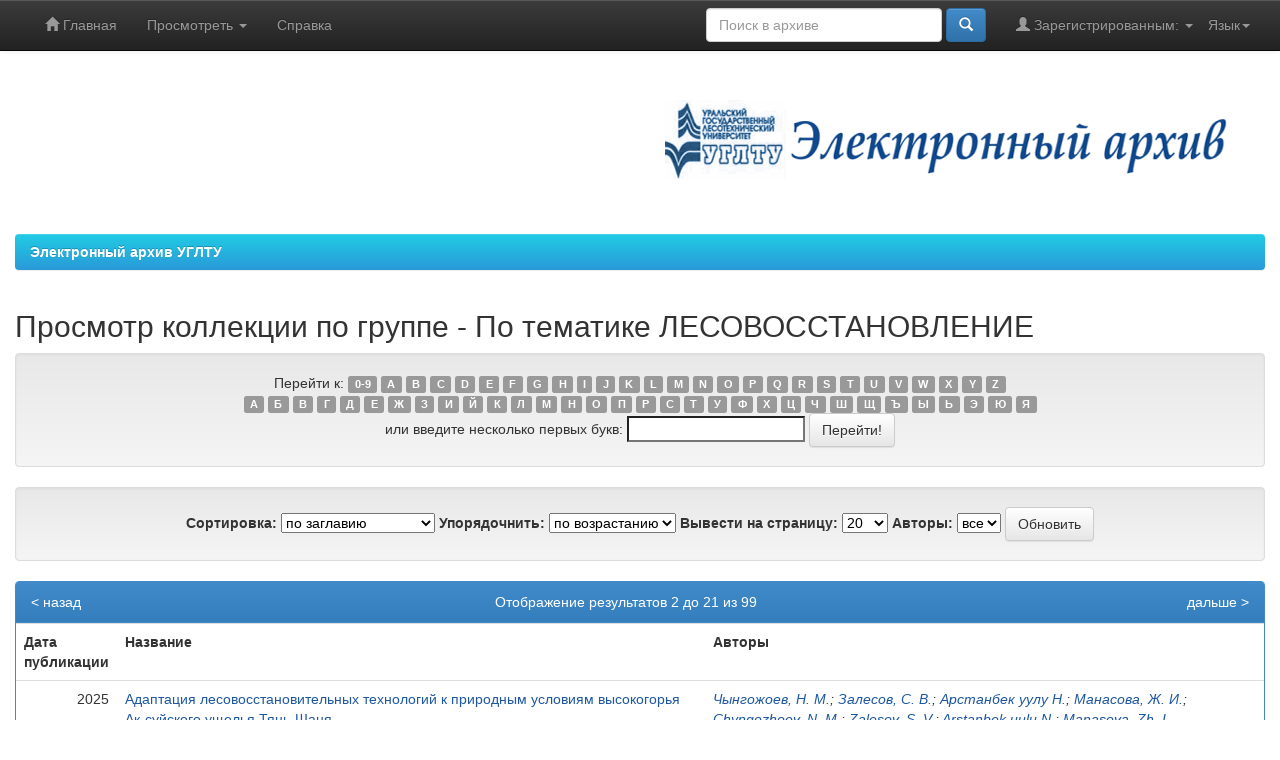

--- FILE ---
content_type: text/html;charset=UTF-8
request_url: https://elar.usfeu.ru/browse?type=subject&sort_by=1&order=ASC&rpp=20&etal=-1&value=%D0%9B%D0%95%D0%A1%D0%9E%D0%92%D0%9E%D0%A1%D0%A1%D0%A2%D0%90%D0%9D%D0%9E%D0%92%D0%9B%D0%95%D0%9D%D0%98%D0%95&starts_with=O
body_size: 47928
content:


















<!DOCTYPE html>
<html>
    <head>
        <title>Электронный архив УГЛТУ: Просмотр архива электронных ресурсов</title>
        <meta http-equiv="Content-Type" content="text/html; charset=UTF-8" />
        <meta name="Generator" content="DSpace 5.10" />
        <meta name="viewport" content="width=device-width, initial-scale=1.0">
        <link rel="shortcut icon" href="/favicon.ico" type="image/x-icon"/>
	    <link rel="stylesheet" href="/static/css/jquery-ui-1.10.3.custom/redmond/jquery-ui-1.10.3.custom.css" type="text/css" />
	    <link rel="stylesheet" href="/static/css/bootstrap/bootstrap.min.css" type="text/css" />
	    <link rel="stylesheet" href="/static/css/bootstrap/bootstrap-theme.min.css" type="text/css" />
	    <link rel="stylesheet" href="/static/css/bootstrap/dspace-theme.css" type="text/css" />

        <link rel="search" type="application/opensearchdescription+xml" href="/open-search/description.xml" title="ELAR USFEU"/>

        
	<script type='text/javascript' src="/static/js/jquery/jquery-1.10.2.min.js"></script>
	<script type='text/javascript' src='/static/js/jquery/jquery-ui-1.10.3.custom.min.js'></script>
	<script type='text/javascript' src='/static/js/bootstrap/bootstrap.min.js'></script>
	<script type='text/javascript' src='/static/js/holder.js'></script>
	<script type="text/javascript" src="/utils.js"></script>
	<script type="text/javascript" src="/static/js/choice-support.js"> </script>
	<script type='text/javascript' async src='https://discovery.core.ac.uk/plugin.js?id=d57016e842'></script>

    
    
    

<!-- HTML5 shim and Respond.js IE8 support of HTML5 elements and media queries -->
<!--[if lt IE 9]>
  <script src="/static/js/html5shiv.js"></script>
  <script src="/static/js/respond.min.js"></script>
<![endif]-->
    </head>

    
    
    <body class="undernavigation">
<!--LiveInternet counter--><script type="text/javascript">new Image().src = "//counter.yadro.ru/hit?r" + escape(document.referrer) + ((typeof(screen)=="undefined")?"" : ";s"+screen.width+"*"+screen.height+"*" + (screen.colorDepth?screen.colorDepth:screen.pixelDepth)) + ";u"+escape(document.URL) +  ";" +Math.random();</script><!--/LiveInternet-->
<!-- Yandex.Metrika counter --> <script type="text/javascript" > (function(m,e,t,r,i,k,a){m[i]=m[i]||function(){(m[i].a=m[i].a||[]).push(arguments)}; m[i].l=1*new Date(); for (var j = 0; j < document.scripts.length; j++) {if (document.scripts[j].src === r) { return; }} k=e.createElement(t),a=e.getElementsByTagName(t)[0],k.async=1,k.src=r,a.parentNode.insertBefore(k,a)}) (window, document, "script", "https://mc.yandex.ru/metrika/tag.js", "ym"); ym(22180319, "init", { clickmap:true, trackLinks:true, accurateTrackBounce:true, webvisor:true }); </script> <noscript><div><img src="https://mc.yandex.ru/watch/22180319" style="position:absolute; left:-9999px;" alt="" /></div></noscript> <!-- /Yandex.Metrika counter -->
<!-- Google tag (gtag.js) -->
<script async src="https://www.googletagmanager.com/gtag/js?id=G-S999VXJ3GQ"></script>
<script>
  window.dataLayer = window.dataLayer || [];
  function gtag(){dataLayer.push(arguments);}
  gtag('js', new Date());

  gtag('config', 'G-S999VXJ3GQ');
</script>
<!-- Google tag (gtag.js) -->
<!-- Rating@Mail.ru counter -->
<script type="text/javascript">
var _tmr = _tmr || [];
_tmr.push({id: "2469148", type: "pageView", start: (new Date()).getTime()});
(function (d, w) {
   var ts = d.createElement("script"); ts.type = "text/javascript"; ts.async = true;
   ts.src = (d.location.protocol == "https:" ? "https:" : "http:") + "//top-fwz1.mail.ru/js/code.js";
   var f = function () {var s = d.getElementsByTagName("script")[0]; s.parentNode.insertBefore(ts, s);};
   if (w.opera == "[object Opera]") { d.addEventListener("DOMContentLoaded", f, false); } else { f(); }
})(document, window);
</script><noscript><div style="position:absolute;left:-10000px;">
<img src="//top-fwz1.mail.ru/counter?id=2469148;js=na" style="border:0;" height="1" width="1" alt="�������@Mail.ru" />
</div></noscript>
<!-- //Rating@Mail.ru counter -->
<a class="sr-only" href="#content">Skip navigation</a>
<header class="navbar navbar-inverse navbar-fixed-top">    
    
            <div class="container">
                

























       <div class="navbar-header">
         <button type="button" class="navbar-toggle" data-toggle="collapse" data-target=".navbar-collapse">
           <span class="icon-bar"></span>
           <span class="icon-bar"></span>
           <span class="icon-bar"></span>
         </button>
<!--
         <a class="navbar-brand" href="/"><img height="25" src="/image/dspace-logo-only.png" alt="DSpace logo" /></a>
-->
       </div>
       <nav class="collapse navbar-collapse bs-navbar-collapse" role="navigation">
         <ul class="nav navbar-nav">
           <li class=""><a href="/"><span class="glyphicon glyphicon-home"></span> Главная</a></li>
                
           <li class="dropdown">
             <a href="#" class="dropdown-toggle" data-toggle="dropdown">Просмотреть <b class="caret"></b></a>
             <ul class="dropdown-menu">
               <li><a href="/community-list">Разделы<br />и&nbsp;коллекции</a></li>
				<li class="divider"></li>
        <li class="dropdown-header">Посмотреть:</li>
				
				
				
				      			<li><a href="/browse?type=dateissued">По дате</a></li>
					
				      			<li><a href="/browse?type=author">По автору</a></li>
					
				      			<li><a href="/browse?type=title">По заглавию</a></li>
					
				      			<li><a href="/browse?type=subject">По тематике</a></li>
					
				      			<li><a href="/browse?type=relation">Источники</a></li>
					
				    
				

            </ul>
          </li>
          <li class=""><script type="text/javascript">
<!-- Javascript starts here
document.write('<a href="#" onClick="var popupwin = window.open(\'/help/index_ru.html\',\'dspacepopup\',\'height=600,width=550,resizable,scrollbars\');popupwin.focus();return false;">Справка<\/a>');
// -->
</script><noscript><a href="/help/index_ru.html" target="dspacepopup">Справка</a></noscript></li>
       </ul>

 
    <div class="nav navbar-nav navbar-right">
	 <ul class="nav navbar-nav navbar-right">
      <li class="dropdown">
       <a href="#" class="dropdown-toggle" data-toggle="dropdown">Язык<b class="caret"></b></a>
        <ul class="dropdown-menu">
 
      <li>
        <a onclick="javascript:document.repost.locale.value='ru';
                  document.repost.submit();" href="?locale=ru">
         русский
       </a>
      </li>
 
      <li>
        <a onclick="javascript:document.repost.locale.value='en';
                  document.repost.submit();" href="?locale=en">
         English
       </a>
      </li>
 
     </ul>
    </li>
    </ul>
  </div>
 
 
       <div class="nav navbar-nav navbar-right">
		<ul class="nav navbar-nav navbar-right">
         <li class="dropdown">
         
             <a href="#" class="dropdown-toggle" data-toggle="dropdown"><span class="glyphicon glyphicon-user"></span> Зарегистрированным: <b class="caret"></b></a>
	             
             <ul class="dropdown-menu">
               <li><a href="/mydspace">Авторизация</a></li>
               <li><a href="/subscribe">Обновления на e-mail</a></li>
               <li><a href="/profile">Редактировать профиль</a></li>
               <li>&nbsp;</li>
               <li><a href="/authors.jsp">Авторам</a></li>

		
             </ul>
           </li>
          </ul>
          
	
	<form method="get" action="/simple-search" class="navbar-form navbar-right">
	    <div class="form-group">
          <input type="text" class="form-control" placeholder="Поиск&nbsp;в&nbsp;архиве" name="query" id="tequery" size="25"/>
        </div>
        <button type="submit" class="btn btn-primary"><span class="glyphicon glyphicon-search"></span></button>

	</form></div>
    </nav>

            </div>

</header>

<main id="content" role="main">
<div class="container banner">
	<div class="row">
		<div class="col-md-9 brand">
		<h1></h1>
         
        </div>
        <div class="col-md-3"><img class="pull-right" src="/image/LOGO.png" alt="DSpace logo" />
        </div>
	</div>
</div>	
<br/>
                

<div class="container">
                



  

<ol class="breadcrumb btn-success">

  <li><a href="/">Электронный архив УГЛТУ</a></li>

</ol>

</div>                



        
<div class="container">
		


























	
	<h2>
		Просмотр коллекции  по группе - По тематике ЛЕСОВОССТАНОВЛЕНИЕ
	</h2>

	
	
	<div id="browse_navigation" class="well text-center">
	<form method="get" action="/browse">
			<input type="hidden" name="type" value="subject"/>
			<input type="hidden" name="sort_by" value="1"/>
			<input type="hidden" name="order" value="ASC"/>
			<input type="hidden" name="rpp" value="20"/>
			<input type="hidden" name="etal" value="-1" />
<input type="hidden" name="value" value="ЛЕСОВОССТАНОВЛЕНИЕ"/>
	
	
	
		<span>Перейти к:</span>
	                        <a class="label label-default" href="/browse?type=subject&amp;sort_by=1&amp;order=ASC&amp;rpp=20&amp;etal=-1&amp;value=%D0%9B%D0%95%D0%A1%D0%9E%D0%92%D0%9E%D0%A1%D0%A1%D0%A2%D0%90%D0%9D%D0%9E%D0%92%D0%9B%D0%95%D0%9D%D0%98%D0%95&amp;starts_with=0">0-9</a>

	                        <a class="label label-default" href="/browse?type=subject&amp;sort_by=1&amp;order=ASC&amp;rpp=20&amp;etal=-1&amp;value=%D0%9B%D0%95%D0%A1%D0%9E%D0%92%D0%9E%D0%A1%D0%A1%D0%A2%D0%90%D0%9D%D0%9E%D0%92%D0%9B%D0%95%D0%9D%D0%98%D0%95&amp;starts_with=A">A</a>

	                        <a class="label label-default" href="/browse?type=subject&amp;sort_by=1&amp;order=ASC&amp;rpp=20&amp;etal=-1&amp;value=%D0%9B%D0%95%D0%A1%D0%9E%D0%92%D0%9E%D0%A1%D0%A1%D0%A2%D0%90%D0%9D%D0%9E%D0%92%D0%9B%D0%95%D0%9D%D0%98%D0%95&amp;starts_with=B">B</a>

	                        <a class="label label-default" href="/browse?type=subject&amp;sort_by=1&amp;order=ASC&amp;rpp=20&amp;etal=-1&amp;value=%D0%9B%D0%95%D0%A1%D0%9E%D0%92%D0%9E%D0%A1%D0%A1%D0%A2%D0%90%D0%9D%D0%9E%D0%92%D0%9B%D0%95%D0%9D%D0%98%D0%95&amp;starts_with=C">C</a>

	                        <a class="label label-default" href="/browse?type=subject&amp;sort_by=1&amp;order=ASC&amp;rpp=20&amp;etal=-1&amp;value=%D0%9B%D0%95%D0%A1%D0%9E%D0%92%D0%9E%D0%A1%D0%A1%D0%A2%D0%90%D0%9D%D0%9E%D0%92%D0%9B%D0%95%D0%9D%D0%98%D0%95&amp;starts_with=D">D</a>

	                        <a class="label label-default" href="/browse?type=subject&amp;sort_by=1&amp;order=ASC&amp;rpp=20&amp;etal=-1&amp;value=%D0%9B%D0%95%D0%A1%D0%9E%D0%92%D0%9E%D0%A1%D0%A1%D0%A2%D0%90%D0%9D%D0%9E%D0%92%D0%9B%D0%95%D0%9D%D0%98%D0%95&amp;starts_with=E">E</a>

	                        <a class="label label-default" href="/browse?type=subject&amp;sort_by=1&amp;order=ASC&amp;rpp=20&amp;etal=-1&amp;value=%D0%9B%D0%95%D0%A1%D0%9E%D0%92%D0%9E%D0%A1%D0%A1%D0%A2%D0%90%D0%9D%D0%9E%D0%92%D0%9B%D0%95%D0%9D%D0%98%D0%95&amp;starts_with=F">F</a>

	                        <a class="label label-default" href="/browse?type=subject&amp;sort_by=1&amp;order=ASC&amp;rpp=20&amp;etal=-1&amp;value=%D0%9B%D0%95%D0%A1%D0%9E%D0%92%D0%9E%D0%A1%D0%A1%D0%A2%D0%90%D0%9D%D0%9E%D0%92%D0%9B%D0%95%D0%9D%D0%98%D0%95&amp;starts_with=G">G</a>

	                        <a class="label label-default" href="/browse?type=subject&amp;sort_by=1&amp;order=ASC&amp;rpp=20&amp;etal=-1&amp;value=%D0%9B%D0%95%D0%A1%D0%9E%D0%92%D0%9E%D0%A1%D0%A1%D0%A2%D0%90%D0%9D%D0%9E%D0%92%D0%9B%D0%95%D0%9D%D0%98%D0%95&amp;starts_with=H">H</a>

	                        <a class="label label-default" href="/browse?type=subject&amp;sort_by=1&amp;order=ASC&amp;rpp=20&amp;etal=-1&amp;value=%D0%9B%D0%95%D0%A1%D0%9E%D0%92%D0%9E%D0%A1%D0%A1%D0%A2%D0%90%D0%9D%D0%9E%D0%92%D0%9B%D0%95%D0%9D%D0%98%D0%95&amp;starts_with=I">I</a>

	                        <a class="label label-default" href="/browse?type=subject&amp;sort_by=1&amp;order=ASC&amp;rpp=20&amp;etal=-1&amp;value=%D0%9B%D0%95%D0%A1%D0%9E%D0%92%D0%9E%D0%A1%D0%A1%D0%A2%D0%90%D0%9D%D0%9E%D0%92%D0%9B%D0%95%D0%9D%D0%98%D0%95&amp;starts_with=J">J</a>

	                        <a class="label label-default" href="/browse?type=subject&amp;sort_by=1&amp;order=ASC&amp;rpp=20&amp;etal=-1&amp;value=%D0%9B%D0%95%D0%A1%D0%9E%D0%92%D0%9E%D0%A1%D0%A1%D0%A2%D0%90%D0%9D%D0%9E%D0%92%D0%9B%D0%95%D0%9D%D0%98%D0%95&amp;starts_with=K">K</a>

	                        <a class="label label-default" href="/browse?type=subject&amp;sort_by=1&amp;order=ASC&amp;rpp=20&amp;etal=-1&amp;value=%D0%9B%D0%95%D0%A1%D0%9E%D0%92%D0%9E%D0%A1%D0%A1%D0%A2%D0%90%D0%9D%D0%9E%D0%92%D0%9B%D0%95%D0%9D%D0%98%D0%95&amp;starts_with=L">L</a>

	                        <a class="label label-default" href="/browse?type=subject&amp;sort_by=1&amp;order=ASC&amp;rpp=20&amp;etal=-1&amp;value=%D0%9B%D0%95%D0%A1%D0%9E%D0%92%D0%9E%D0%A1%D0%A1%D0%A2%D0%90%D0%9D%D0%9E%D0%92%D0%9B%D0%95%D0%9D%D0%98%D0%95&amp;starts_with=M">M</a>

	                        <a class="label label-default" href="/browse?type=subject&amp;sort_by=1&amp;order=ASC&amp;rpp=20&amp;etal=-1&amp;value=%D0%9B%D0%95%D0%A1%D0%9E%D0%92%D0%9E%D0%A1%D0%A1%D0%A2%D0%90%D0%9D%D0%9E%D0%92%D0%9B%D0%95%D0%9D%D0%98%D0%95&amp;starts_with=N">N</a>

	                        <a class="label label-default" href="/browse?type=subject&amp;sort_by=1&amp;order=ASC&amp;rpp=20&amp;etal=-1&amp;value=%D0%9B%D0%95%D0%A1%D0%9E%D0%92%D0%9E%D0%A1%D0%A1%D0%A2%D0%90%D0%9D%D0%9E%D0%92%D0%9B%D0%95%D0%9D%D0%98%D0%95&amp;starts_with=O">O</a>

	                        <a class="label label-default" href="/browse?type=subject&amp;sort_by=1&amp;order=ASC&amp;rpp=20&amp;etal=-1&amp;value=%D0%9B%D0%95%D0%A1%D0%9E%D0%92%D0%9E%D0%A1%D0%A1%D0%A2%D0%90%D0%9D%D0%9E%D0%92%D0%9B%D0%95%D0%9D%D0%98%D0%95&amp;starts_with=P">P</a>

	                        <a class="label label-default" href="/browse?type=subject&amp;sort_by=1&amp;order=ASC&amp;rpp=20&amp;etal=-1&amp;value=%D0%9B%D0%95%D0%A1%D0%9E%D0%92%D0%9E%D0%A1%D0%A1%D0%A2%D0%90%D0%9D%D0%9E%D0%92%D0%9B%D0%95%D0%9D%D0%98%D0%95&amp;starts_with=Q">Q</a>

	                        <a class="label label-default" href="/browse?type=subject&amp;sort_by=1&amp;order=ASC&amp;rpp=20&amp;etal=-1&amp;value=%D0%9B%D0%95%D0%A1%D0%9E%D0%92%D0%9E%D0%A1%D0%A1%D0%A2%D0%90%D0%9D%D0%9E%D0%92%D0%9B%D0%95%D0%9D%D0%98%D0%95&amp;starts_with=R">R</a>

	                        <a class="label label-default" href="/browse?type=subject&amp;sort_by=1&amp;order=ASC&amp;rpp=20&amp;etal=-1&amp;value=%D0%9B%D0%95%D0%A1%D0%9E%D0%92%D0%9E%D0%A1%D0%A1%D0%A2%D0%90%D0%9D%D0%9E%D0%92%D0%9B%D0%95%D0%9D%D0%98%D0%95&amp;starts_with=S">S</a>

	                        <a class="label label-default" href="/browse?type=subject&amp;sort_by=1&amp;order=ASC&amp;rpp=20&amp;etal=-1&amp;value=%D0%9B%D0%95%D0%A1%D0%9E%D0%92%D0%9E%D0%A1%D0%A1%D0%A2%D0%90%D0%9D%D0%9E%D0%92%D0%9B%D0%95%D0%9D%D0%98%D0%95&amp;starts_with=T">T</a>

	                        <a class="label label-default" href="/browse?type=subject&amp;sort_by=1&amp;order=ASC&amp;rpp=20&amp;etal=-1&amp;value=%D0%9B%D0%95%D0%A1%D0%9E%D0%92%D0%9E%D0%A1%D0%A1%D0%A2%D0%90%D0%9D%D0%9E%D0%92%D0%9B%D0%95%D0%9D%D0%98%D0%95&amp;starts_with=U">U</a>

	                        <a class="label label-default" href="/browse?type=subject&amp;sort_by=1&amp;order=ASC&amp;rpp=20&amp;etal=-1&amp;value=%D0%9B%D0%95%D0%A1%D0%9E%D0%92%D0%9E%D0%A1%D0%A1%D0%A2%D0%90%D0%9D%D0%9E%D0%92%D0%9B%D0%95%D0%9D%D0%98%D0%95&amp;starts_with=V">V</a>

	                        <a class="label label-default" href="/browse?type=subject&amp;sort_by=1&amp;order=ASC&amp;rpp=20&amp;etal=-1&amp;value=%D0%9B%D0%95%D0%A1%D0%9E%D0%92%D0%9E%D0%A1%D0%A1%D0%A2%D0%90%D0%9D%D0%9E%D0%92%D0%9B%D0%95%D0%9D%D0%98%D0%95&amp;starts_with=W">W</a>

	                        <a class="label label-default" href="/browse?type=subject&amp;sort_by=1&amp;order=ASC&amp;rpp=20&amp;etal=-1&amp;value=%D0%9B%D0%95%D0%A1%D0%9E%D0%92%D0%9E%D0%A1%D0%A1%D0%A2%D0%90%D0%9D%D0%9E%D0%92%D0%9B%D0%95%D0%9D%D0%98%D0%95&amp;starts_with=X">X</a>

	                        <a class="label label-default" href="/browse?type=subject&amp;sort_by=1&amp;order=ASC&amp;rpp=20&amp;etal=-1&amp;value=%D0%9B%D0%95%D0%A1%D0%9E%D0%92%D0%9E%D0%A1%D0%A1%D0%A2%D0%90%D0%9D%D0%9E%D0%92%D0%9B%D0%95%D0%9D%D0%98%D0%95&amp;starts_with=Y">Y</a>

	                        <a class="label label-default" href="/browse?type=subject&amp;sort_by=1&amp;order=ASC&amp;rpp=20&amp;etal=-1&amp;value=%D0%9B%D0%95%D0%A1%D0%9E%D0%92%D0%9E%D0%A1%D0%A1%D0%A2%D0%90%D0%9D%D0%9E%D0%92%D0%9B%D0%95%D0%9D%D0%98%D0%95&amp;starts_with=Z">Z</a>
<br />

                            <a  class="label label-default" href="/browse?type=subject&amp;sort_by=1&amp;order=ASC&amp;rpp=20&amp;etal=-1&amp;value=%D0%9B%D0%95%D0%A1%D0%9E%D0%92%D0%9E%D0%A1%D0%A1%D0%A2%D0%90%D0%9D%D0%9E%D0%92%D0%9B%D0%95%D0%9D%D0%98%D0%95&amp;starts_with=А">А</a>

                            <a  class="label label-default" href="/browse?type=subject&amp;sort_by=1&amp;order=ASC&amp;rpp=20&amp;etal=-1&amp;value=%D0%9B%D0%95%D0%A1%D0%9E%D0%92%D0%9E%D0%A1%D0%A1%D0%A2%D0%90%D0%9D%D0%9E%D0%92%D0%9B%D0%95%D0%9D%D0%98%D0%95&amp;starts_with=Б">Б</a>

                            <a  class="label label-default" href="/browse?type=subject&amp;sort_by=1&amp;order=ASC&amp;rpp=20&amp;etal=-1&amp;value=%D0%9B%D0%95%D0%A1%D0%9E%D0%92%D0%9E%D0%A1%D0%A1%D0%A2%D0%90%D0%9D%D0%9E%D0%92%D0%9B%D0%95%D0%9D%D0%98%D0%95&amp;starts_with=В">В</a>

                            <a  class="label label-default" href="/browse?type=subject&amp;sort_by=1&amp;order=ASC&amp;rpp=20&amp;etal=-1&amp;value=%D0%9B%D0%95%D0%A1%D0%9E%D0%92%D0%9E%D0%A1%D0%A1%D0%A2%D0%90%D0%9D%D0%9E%D0%92%D0%9B%D0%95%D0%9D%D0%98%D0%95&amp;starts_with=Г">Г</a>

                            <a  class="label label-default" href="/browse?type=subject&amp;sort_by=1&amp;order=ASC&amp;rpp=20&amp;etal=-1&amp;value=%D0%9B%D0%95%D0%A1%D0%9E%D0%92%D0%9E%D0%A1%D0%A1%D0%A2%D0%90%D0%9D%D0%9E%D0%92%D0%9B%D0%95%D0%9D%D0%98%D0%95&amp;starts_with=Д">Д</a>

                            <a  class="label label-default" href="/browse?type=subject&amp;sort_by=1&amp;order=ASC&amp;rpp=20&amp;etal=-1&amp;value=%D0%9B%D0%95%D0%A1%D0%9E%D0%92%D0%9E%D0%A1%D0%A1%D0%A2%D0%90%D0%9D%D0%9E%D0%92%D0%9B%D0%95%D0%9D%D0%98%D0%95&amp;starts_with=Е">Е</a>

                            <a  class="label label-default" href="/browse?type=subject&amp;sort_by=1&amp;order=ASC&amp;rpp=20&amp;etal=-1&amp;value=%D0%9B%D0%95%D0%A1%D0%9E%D0%92%D0%9E%D0%A1%D0%A1%D0%A2%D0%90%D0%9D%D0%9E%D0%92%D0%9B%D0%95%D0%9D%D0%98%D0%95&amp;starts_with=Ж">Ж</a>

                            <a  class="label label-default" href="/browse?type=subject&amp;sort_by=1&amp;order=ASC&amp;rpp=20&amp;etal=-1&amp;value=%D0%9B%D0%95%D0%A1%D0%9E%D0%92%D0%9E%D0%A1%D0%A1%D0%A2%D0%90%D0%9D%D0%9E%D0%92%D0%9B%D0%95%D0%9D%D0%98%D0%95&amp;starts_with=З">З</a>

                            <a  class="label label-default" href="/browse?type=subject&amp;sort_by=1&amp;order=ASC&amp;rpp=20&amp;etal=-1&amp;value=%D0%9B%D0%95%D0%A1%D0%9E%D0%92%D0%9E%D0%A1%D0%A1%D0%A2%D0%90%D0%9D%D0%9E%D0%92%D0%9B%D0%95%D0%9D%D0%98%D0%95&amp;starts_with=И">И</a>

                            <a  class="label label-default" href="/browse?type=subject&amp;sort_by=1&amp;order=ASC&amp;rpp=20&amp;etal=-1&amp;value=%D0%9B%D0%95%D0%A1%D0%9E%D0%92%D0%9E%D0%A1%D0%A1%D0%A2%D0%90%D0%9D%D0%9E%D0%92%D0%9B%D0%95%D0%9D%D0%98%D0%95&amp;starts_with=Й">Й</a>

                            <a  class="label label-default" href="/browse?type=subject&amp;sort_by=1&amp;order=ASC&amp;rpp=20&amp;etal=-1&amp;value=%D0%9B%D0%95%D0%A1%D0%9E%D0%92%D0%9E%D0%A1%D0%A1%D0%A2%D0%90%D0%9D%D0%9E%D0%92%D0%9B%D0%95%D0%9D%D0%98%D0%95&amp;starts_with=К">К</a>

                            <a  class="label label-default" href="/browse?type=subject&amp;sort_by=1&amp;order=ASC&amp;rpp=20&amp;etal=-1&amp;value=%D0%9B%D0%95%D0%A1%D0%9E%D0%92%D0%9E%D0%A1%D0%A1%D0%A2%D0%90%D0%9D%D0%9E%D0%92%D0%9B%D0%95%D0%9D%D0%98%D0%95&amp;starts_with=Л">Л</a>

                            <a  class="label label-default" href="/browse?type=subject&amp;sort_by=1&amp;order=ASC&amp;rpp=20&amp;etal=-1&amp;value=%D0%9B%D0%95%D0%A1%D0%9E%D0%92%D0%9E%D0%A1%D0%A1%D0%A2%D0%90%D0%9D%D0%9E%D0%92%D0%9B%D0%95%D0%9D%D0%98%D0%95&amp;starts_with=М">М</a>

                            <a  class="label label-default" href="/browse?type=subject&amp;sort_by=1&amp;order=ASC&amp;rpp=20&amp;etal=-1&amp;value=%D0%9B%D0%95%D0%A1%D0%9E%D0%92%D0%9E%D0%A1%D0%A1%D0%A2%D0%90%D0%9D%D0%9E%D0%92%D0%9B%D0%95%D0%9D%D0%98%D0%95&amp;starts_with=Н">Н</a>

                            <a  class="label label-default" href="/browse?type=subject&amp;sort_by=1&amp;order=ASC&amp;rpp=20&amp;etal=-1&amp;value=%D0%9B%D0%95%D0%A1%D0%9E%D0%92%D0%9E%D0%A1%D0%A1%D0%A2%D0%90%D0%9D%D0%9E%D0%92%D0%9B%D0%95%D0%9D%D0%98%D0%95&amp;starts_with=О">О</a>

                            <a  class="label label-default" href="/browse?type=subject&amp;sort_by=1&amp;order=ASC&amp;rpp=20&amp;etal=-1&amp;value=%D0%9B%D0%95%D0%A1%D0%9E%D0%92%D0%9E%D0%A1%D0%A1%D0%A2%D0%90%D0%9D%D0%9E%D0%92%D0%9B%D0%95%D0%9D%D0%98%D0%95&amp;starts_with=П">П</a>

                            <a  class="label label-default" href="/browse?type=subject&amp;sort_by=1&amp;order=ASC&amp;rpp=20&amp;etal=-1&amp;value=%D0%9B%D0%95%D0%A1%D0%9E%D0%92%D0%9E%D0%A1%D0%A1%D0%A2%D0%90%D0%9D%D0%9E%D0%92%D0%9B%D0%95%D0%9D%D0%98%D0%95&amp;starts_with=Р">Р</a>

                            <a  class="label label-default" href="/browse?type=subject&amp;sort_by=1&amp;order=ASC&amp;rpp=20&amp;etal=-1&amp;value=%D0%9B%D0%95%D0%A1%D0%9E%D0%92%D0%9E%D0%A1%D0%A1%D0%A2%D0%90%D0%9D%D0%9E%D0%92%D0%9B%D0%95%D0%9D%D0%98%D0%95&amp;starts_with=С">С</a>

                            <a  class="label label-default" href="/browse?type=subject&amp;sort_by=1&amp;order=ASC&amp;rpp=20&amp;etal=-1&amp;value=%D0%9B%D0%95%D0%A1%D0%9E%D0%92%D0%9E%D0%A1%D0%A1%D0%A2%D0%90%D0%9D%D0%9E%D0%92%D0%9B%D0%95%D0%9D%D0%98%D0%95&amp;starts_with=Т">Т</a>

                            <a  class="label label-default" href="/browse?type=subject&amp;sort_by=1&amp;order=ASC&amp;rpp=20&amp;etal=-1&amp;value=%D0%9B%D0%95%D0%A1%D0%9E%D0%92%D0%9E%D0%A1%D0%A1%D0%A2%D0%90%D0%9D%D0%9E%D0%92%D0%9B%D0%95%D0%9D%D0%98%D0%95&amp;starts_with=У">У</a>

                            <a  class="label label-default" href="/browse?type=subject&amp;sort_by=1&amp;order=ASC&amp;rpp=20&amp;etal=-1&amp;value=%D0%9B%D0%95%D0%A1%D0%9E%D0%92%D0%9E%D0%A1%D0%A1%D0%A2%D0%90%D0%9D%D0%9E%D0%92%D0%9B%D0%95%D0%9D%D0%98%D0%95&amp;starts_with=Ф">Ф</a>

                            <a  class="label label-default" href="/browse?type=subject&amp;sort_by=1&amp;order=ASC&amp;rpp=20&amp;etal=-1&amp;value=%D0%9B%D0%95%D0%A1%D0%9E%D0%92%D0%9E%D0%A1%D0%A1%D0%A2%D0%90%D0%9D%D0%9E%D0%92%D0%9B%D0%95%D0%9D%D0%98%D0%95&amp;starts_with=Х">Х</a>

                            <a  class="label label-default" href="/browse?type=subject&amp;sort_by=1&amp;order=ASC&amp;rpp=20&amp;etal=-1&amp;value=%D0%9B%D0%95%D0%A1%D0%9E%D0%92%D0%9E%D0%A1%D0%A1%D0%A2%D0%90%D0%9D%D0%9E%D0%92%D0%9B%D0%95%D0%9D%D0%98%D0%95&amp;starts_with=Ц">Ц</a>

                            <a  class="label label-default" href="/browse?type=subject&amp;sort_by=1&amp;order=ASC&amp;rpp=20&amp;etal=-1&amp;value=%D0%9B%D0%95%D0%A1%D0%9E%D0%92%D0%9E%D0%A1%D0%A1%D0%A2%D0%90%D0%9D%D0%9E%D0%92%D0%9B%D0%95%D0%9D%D0%98%D0%95&amp;starts_with=Ч">Ч</a>

                            <a  class="label label-default" href="/browse?type=subject&amp;sort_by=1&amp;order=ASC&amp;rpp=20&amp;etal=-1&amp;value=%D0%9B%D0%95%D0%A1%D0%9E%D0%92%D0%9E%D0%A1%D0%A1%D0%A2%D0%90%D0%9D%D0%9E%D0%92%D0%9B%D0%95%D0%9D%D0%98%D0%95&amp;starts_with=Ш">Ш</a>

                            <a  class="label label-default" href="/browse?type=subject&amp;sort_by=1&amp;order=ASC&amp;rpp=20&amp;etal=-1&amp;value=%D0%9B%D0%95%D0%A1%D0%9E%D0%92%D0%9E%D0%A1%D0%A1%D0%A2%D0%90%D0%9D%D0%9E%D0%92%D0%9B%D0%95%D0%9D%D0%98%D0%95&amp;starts_with=Щ">Щ</a>

                            <a  class="label label-default" href="/browse?type=subject&amp;sort_by=1&amp;order=ASC&amp;rpp=20&amp;etal=-1&amp;value=%D0%9B%D0%95%D0%A1%D0%9E%D0%92%D0%9E%D0%A1%D0%A1%D0%A2%D0%90%D0%9D%D0%9E%D0%92%D0%9B%D0%95%D0%9D%D0%98%D0%95&amp;starts_with=Ъ">Ъ</a>

                            <a  class="label label-default" href="/browse?type=subject&amp;sort_by=1&amp;order=ASC&amp;rpp=20&amp;etal=-1&amp;value=%D0%9B%D0%95%D0%A1%D0%9E%D0%92%D0%9E%D0%A1%D0%A1%D0%A2%D0%90%D0%9D%D0%9E%D0%92%D0%9B%D0%95%D0%9D%D0%98%D0%95&amp;starts_with=Ы">Ы</a>

                            <a  class="label label-default" href="/browse?type=subject&amp;sort_by=1&amp;order=ASC&amp;rpp=20&amp;etal=-1&amp;value=%D0%9B%D0%95%D0%A1%D0%9E%D0%92%D0%9E%D0%A1%D0%A1%D0%A2%D0%90%D0%9D%D0%9E%D0%92%D0%9B%D0%95%D0%9D%D0%98%D0%95&amp;starts_with=Ь">Ь</a>

                            <a  class="label label-default" href="/browse?type=subject&amp;sort_by=1&amp;order=ASC&amp;rpp=20&amp;etal=-1&amp;value=%D0%9B%D0%95%D0%A1%D0%9E%D0%92%D0%9E%D0%A1%D0%A1%D0%A2%D0%90%D0%9D%D0%9E%D0%92%D0%9B%D0%95%D0%9D%D0%98%D0%95&amp;starts_with=Э">Э</a>

                            <a  class="label label-default" href="/browse?type=subject&amp;sort_by=1&amp;order=ASC&amp;rpp=20&amp;etal=-1&amp;value=%D0%9B%D0%95%D0%A1%D0%9E%D0%92%D0%9E%D0%A1%D0%A1%D0%A2%D0%90%D0%9D%D0%9E%D0%92%D0%9B%D0%95%D0%9D%D0%98%D0%95&amp;starts_with=Ю">Ю</a>

                            <a  class="label label-default" href="/browse?type=subject&amp;sort_by=1&amp;order=ASC&amp;rpp=20&amp;etal=-1&amp;value=%D0%9B%D0%95%D0%A1%D0%9E%D0%92%D0%9E%D0%A1%D0%A1%D0%A2%D0%90%D0%9D%D0%9E%D0%92%D0%9B%D0%95%D0%9D%D0%98%D0%95&amp;starts_with=Я">Я</a>

<br/>
	    					<span>или введите несколько первых букв:</span>
	    					<input type="text" name="starts_with"/>&nbsp;<input type="submit" class="btn btn-default" value="Перейти!" />

	</form>
	</div>
	

	
	<div id="browse_controls" class="well text-center">
	<form method="get" action="/browse">
		<input type="hidden" name="type" value="subject"/>
<input type="hidden" name="value" value="ЛЕСОВОССТАНОВЛЕНИЕ"/>





		<label for="sort_by">Сортировка:</label>
		<select name="sort_by">
 <option value="1" selected="selected">по заглавию</option> <option value="2" >по дате публикации</option> <option value="3" >по дате сохранения</option>
		</select>

		<label for="order">Упорядочнить:</label>
		<select name="order">
			<option value="ASC" selected="selected">по возрастанию</option>
			<option value="DESC" >по убыванию</option>
		</select>

		<label for="rpp">Вывести на страницу:</label>
		<select name="rpp">
	
			<option value="5" >5</option>
	
			<option value="10" >10</option>
	
			<option value="15" >15</option>
	
			<option value="20" selected="selected">20</option>
	
			<option value="25" >25</option>
	
			<option value="30" >30</option>
	
			<option value="35" >35</option>
	
			<option value="40" >40</option>
	
			<option value="45" >45</option>
	
			<option value="50" >50</option>
	
			<option value="55" >55</option>
	
			<option value="60" >60</option>
	
			<option value="65" >65</option>
	
			<option value="70" >70</option>
	
			<option value="75" >75</option>
	
			<option value="80" >80</option>
	
			<option value="85" >85</option>
	
			<option value="90" >90</option>
	
			<option value="95" >95</option>
	
			<option value="100" >100</option>

		</select>

		<label for="etal">Авторы:</label>
		<select name="etal">

			<option value="0" selected="selected">все</option>
<option value="1" >1</option>	
			<option value="5" >5</option>
	
			<option value="10" >10</option>
	
			<option value="15" >15</option>
	
			<option value="20" >20</option>
	
			<option value="25" >25</option>
	
			<option value="30" >30</option>
	
			<option value="35" >35</option>
	
			<option value="40" >40</option>
	
			<option value="45" >45</option>
	
			<option value="50" >50</option>

		</select>

		<input type="submit" class="btn btn-default" name="submit_browse" value="Обновить"/>



	</form>
	</div>
<div class="panel panel-primary">
	
	<div class="panel-heading text-center">
		Отображение результатов 2 до 21 из 99

	

	<a class="pull-left" href="/browse?type=subject&amp;sort_by=1&amp;order=ASC&amp;rpp=20&amp;etal=-1&amp;value=%D0%9B%D0%95%D0%A1%D0%9E%D0%92%D0%9E%D0%A1%D0%A1%D0%A2%D0%90%D0%9D%D0%9E%D0%92%D0%9B%D0%95%D0%9D%D0%98%D0%95&amp;offset=0">&lt;&nbsp;назад</a>&nbsp;



	&nbsp;<a class="pull-right" href="/browse?type=subject&amp;sort_by=1&amp;order=ASC&amp;rpp=20&amp;etal=-1&amp;value=%D0%9B%D0%95%D0%A1%D0%9E%D0%92%D0%9E%D0%A1%D0%A1%D0%A2%D0%90%D0%9D%D0%9E%D0%92%D0%9B%D0%95%D0%9D%D0%98%D0%95&amp;offset=21">дальше&nbsp;&gt;</a>

	</div>
	
    
    
	<table align="center" class="table" summary="This table browses all dspace content">
<tr>
<th id="t1" class="oddRowEvenCol">Дата публикации</th><th id="t2" class="oddRowOddCol">Название</th><th id="t3" class="oddRowEvenCol">Авторы</th></tr><tr><td headers="t1" class="evenRowEvenCol" nowrap="nowrap" align="right">2025</td><td headers="t2" class="evenRowOddCol" ><a href="/handle/123456789/14401">Адаптация&#x20;лесовосстановительных&#x20;технологий&#x20;к&#x20;природным&#x20;условиям&#x20;высокогорья&#x20;Ак-суйского&#x20;ущелья&#x20;Тянь-Шаня</a></td><td headers="t3" class="evenRowEvenCol" ><em><a href="/browse?type=author&amp;value=%D0%A7%D1%8B%D0%BD%D0%B3%D0%BE%D0%B6%D0%BE%D0%B5%D0%B2%2C+%D0%9D.+%D0%9C.&amp;value_lang=ru">Чынгожоев,&#x20;Н.&#x20;М.</a>; <a href="/browse?type=author&amp;value=%D0%97%D0%B0%D0%BB%D0%B5%D1%81%D0%BE%D0%B2%2C+%D0%A1.+%D0%92.&amp;value_lang=ru">Залесов,&#x20;С.&#x20;В.</a>; <a href="/browse?type=author&amp;value=%D0%90%D1%80%D1%81%D1%82%D0%B0%D0%BD%D0%B1%D0%B5%D0%BA+%D1%83%D1%83%D0%BB%D1%83+%D0%9D.&amp;value_lang=ru">Арстанбек&#x20;уулу&#x20;Н.</a>; <a href="/browse?type=author&amp;value=%D0%9C%D0%B0%D0%BD%D0%B0%D1%81%D0%BE%D0%B2%D0%B0%2C+%D0%96.+%D0%98.&amp;value_lang=ru">Манасова,&#x20;Ж.&#x20;И.</a>; <a href="/browse?type=author&amp;value=Chyngozhoev%2C+N.+M.&amp;value_lang=en">Chyngozhoev,&#x20;N.&#x20;M.</a>; <a href="/browse?type=author&amp;value=Zalesov%2C+S.+V.&amp;value_lang=en">Zalesov,&#x20;S.&#x20;V.</a>; <a href="/browse?type=author&amp;value=Arstanbek+uulu+N.&amp;value_lang=en">Arstanbek&#x20;uulu&#x20;N.</a>; <a href="/browse?type=author&amp;value=Manasova%2C+Zh.+I.&amp;value_lang=en">Manasova,&#x20;Zh.&#x20;I.</a></em></td></tr>
<tr><td headers="t1" class="oddRowEvenCol" nowrap="nowrap" align="right">2016</td><td headers="t2" class="oddRowOddCol" ><a href="/handle/123456789/5679">Актуальные&#x20;проблемы&#x20;экологии,&#x20;экономики&#x20;и&#x20;организации&#x20;производства&#x20;в&#x20;лесном&#x20;хозяйстве&#x20;Республики&#x20;Беларусь</a></td><td headers="t3" class="oddRowEvenCol" ><em><a href="/browse?type=author&amp;value=%D0%91%D0%B0%D0%B3%D0%B8%D0%BD%D1%81%D0%BA%D0%B8%D0%B9%2C+%D0%92.+%D0%A4.&amp;value_lang=ru">Багинский,&#x20;В.&#x20;Ф.</a>; <a href="/browse?type=author&amp;value=%D0%9B%D0%B0%D0%BF%D0%B8%D1%86%D0%BA%D0%B0%D1%8F%2C+%D0%9E.+%D0%92.&amp;value_lang=ru">Лапицкая,&#x20;О.&#x20;В.</a></em></td></tr>
<tr><td headers="t1" class="evenRowEvenCol" nowrap="nowrap" align="right">2019</td><td headers="t2" class="evenRowOddCol" ><a href="/handle/123456789/8363">Анализ&#x20;естественного&#x20;возобновления&#x20;на&#x20;заброшенных&#x20;сельскохозяйственных&#x20;угодьях&#x20;Егоршинского&#x20;лесничества&#x20;Свердловской&#x20;области</a></td><td headers="t3" class="evenRowEvenCol" ><em><a href="/browse?type=author&amp;value=%D0%9D%D0%B8%D0%B6%D0%B5%D0%B3%D0%BE%D1%80%D0%BE%D0%B4%D0%BE%D0%B2%D0%B0%2C+%D0%94.+%D0%94.&amp;value_lang=ru">Нижегородова,&#x20;Д.&#x20;Д.</a>; <a href="/browse?type=author&amp;value=%D0%9F%D0%BE%D0%B3%D0%BE%D1%80%D0%B5%D0%BB%D0%BE%D0%B2%D0%B0%2C+%D0%95.+%D0%90.&amp;value_lang=ru">Погорелова,&#x20;Е.&#x20;А.</a>; <a href="/browse?type=author&amp;value=%D0%90%D0%B1%D1%80%D0%B0%D0%BC%D0%BE%D0%B2%D0%B0%2C+%D0%9B.+%D0%9F.&amp;value_lang=ru">Абрамова,&#x20;Л.&#x20;П.</a></em></td></tr>
<tr><td headers="t1" class="oddRowEvenCol" nowrap="nowrap" align="right">2022</td><td headers="t2" class="oddRowOddCol" ><a href="/handle/123456789/11847">Анализ&#x20;использования&#x20;лесов&#x20;на&#x20;арендуемом&#x20;лесном&#x20;участкена&#x20;территории&#x20;Сухоложского&#x20;лесничества</a></td><td headers="t3" class="oddRowEvenCol" ><em><a href="/browse?type=author&amp;value=%D0%A1%D1%83%D1%81%D0%BB%D0%BE%D0%B2%2C+%D0%90.+%D0%92.&amp;value_lang=ru">Суслов,&#x20;А.&#x20;В.</a>; <a href="/browse?type=author&amp;value=%D0%A8%D0%B5%D1%81%D1%82%D0%B0%D0%BA%D0%BE%D0%B2%2C+%D0%90.+%D0%92.&amp;value_lang=ru">Шестаков,&#x20;А.&#x20;В.</a>; <a href="/browse?type=author&amp;value=%D0%91%D0%B0%D1%80%D1%82%D1%8B%D1%88%2C+%D0%90.+%D0%90.&amp;value_lang=ru">Бартыш,&#x20;А.&#x20;А.</a>; <a href="/browse?type=author&amp;value=%D0%96%D0%BC%D0%B0%D0%BA%D0%B8%D0%BD%2C+%D0%98.+%D0%A1.&amp;value_lang=ru">Жмакин,&#x20;И.&#x20;С.</a></em></td></tr>
<tr><td headers="t1" class="evenRowEvenCol" nowrap="nowrap" align="right">2018</td><td headers="t2" class="evenRowOddCol" ><a href="/handle/123456789/7612">Анализ&#x20;проблемы&#x20;лесовосстановления&#x20;в&#x20;Свердловской&#x20;области</a></td><td headers="t3" class="evenRowEvenCol" ><em><a href="/browse?type=author&amp;value=%D0%A2%D1%83%D0%BB%D0%B5%D0%BD%D0%BA%D0%BE%D0%B2%D0%B0%2C+%D0%90.+%D0%92.&amp;value_lang=ru">Туленкова,&#x20;А.&#x20;В.</a></em></td></tr>
<tr><td headers="t1" class="oddRowEvenCol" nowrap="nowrap" align="right">2025</td><td headers="t2" class="oddRowOddCol" ><a href="/handle/123456789/13917">Биоразнообразие&#x20;лесных&#x20;экосистем:&#x20;охрана&#x20;и&#x20;восстановление</a></td><td headers="t3" class="oddRowEvenCol" ><em><a href="/browse?type=author&amp;value=%D0%90%D1%80%D1%82%D0%B5%D0%BC%D0%BE%D0%B2%D0%B0%2C+%D0%90.+%D0%90.&amp;value_lang=ru">Артемова,&#x20;А.&#x20;А.</a>; <a href="/browse?type=author&amp;value=%D0%9B%D0%B5%D0%B1%D0%B5%D0%B4%D0%B5%D0%B2%2C+%D0%90.+%D0%92.&amp;value_lang=ru">Лебедев,&#x20;А.&#x20;В.</a></em></td></tr>
<tr><td headers="t1" class="evenRowEvenCol" nowrap="nowrap" align="right">2023</td><td headers="t2" class="evenRowOddCol" ><a href="/handle/123456789/12623">Ведение&#x20;лесного&#x20;хозяйства&#x20;в&#x20;Республике&#x20;Башкортостан</a></td><td headers="t3" class="evenRowEvenCol" ><em><a href="/browse?type=author&amp;value=%D0%91%D0%B0%D0%B9%D1%82%D1%83%D1%80%D0%B8%D0%BD%D0%B0%2C+%D0%A0.+%D0%A0.&amp;value_lang=ru">Байтурина,&#x20;Р.&#x20;Р.</a>; <a href="/browse?type=author&amp;value=%D0%93%D0%B0%D0%B1%D0%B8%D1%82%D0%BE%D0%B2%D0%B0%2C+%D0%90.+%D0%90.&amp;value_lang=ru">Габитова,&#x20;А.&#x20;А.</a>; <a href="/browse?type=author&amp;value=%D0%A2%D0%B0%D0%BB%D0%B8%D0%BF%D0%BE%D0%B2%2C+%D0%AD.+%D0%9D.&amp;value_lang=ru">Талипов,&#x20;Э.&#x20;Н.</a></em></td></tr>
<tr><td headers="t1" class="oddRowEvenCol" nowrap="nowrap" align="right">2019</td><td headers="t2" class="oddRowOddCol" ><a href="/handle/123456789/9801">Влияние&#x20;диких&#x20;копытных&#x20;животных&#x20;на&#x20;лесовозобновление&#x20;в&#x20;условиях&#x20;Приобского&#x20;водоохранного&#x20;сосново-березового&#x20;лесохозяйственного&#x20;района</a></td><td headers="t3" class="oddRowEvenCol" ><em><a href="/browse?type=author&amp;value=%D0%A1%D0%B0%D0%B2%D0%B8%D0%BD%2C+%D0%92.+%D0%92.&amp;value_lang=ru">Савин,&#x20;В.&#x20;В.</a></em></td></tr>
<tr><td headers="t1" class="evenRowEvenCol" nowrap="nowrap" align="right">2009</td><td headers="t2" class="evenRowOddCol" ><a href="/handle/123456789/6989">Влияние&#x20;диких&#x20;копытных&#x20;животных&#x20;на&#x20;подрост&#x20;лесообразующих&#x20;пород&#x20;в&#x20;условиях&#x20;горно-таежной&#x20;зоны&#x20;Челябинской&#x20;области</a></td><td headers="t3" class="evenRowEvenCol" ><em><a href="/browse?type=author&amp;value=%D0%A1%D0%BC%D0%B8%D1%80%D0%BD%D0%BE%D0%B2%2C+%D0%9A.+%D0%92.&amp;value_lang=ru">Смирнов,&#x20;К.&#x20;В.</a></em></td></tr>
<tr><td headers="t1" class="oddRowEvenCol" nowrap="nowrap" align="right">2018</td><td headers="t2" class="oddRowOddCol" ><a href="/handle/123456789/7998">Влияние&#x20;копытных&#x20;на&#x20;устойчивость&#x20;ели&#x20;в&#x20;Западной&#x20;Чехии</a></td><td headers="t3" class="oddRowEvenCol" ><em><a href="/browse?type=author&amp;value=%D0%A1%D0%B0%D0%B2%D0%B8%D0%BD%2C+%D0%92.+%D0%92.&amp;value_lang=ru">Савин,&#x20;В.&#x20;В.</a>; <a href="/browse?type=author&amp;value=%D0%97%D0%B0%D0%BB%D0%B5%D1%81%D0%BE%D0%B2%D0%B0%2C+%D0%95.+%D0%A1.&amp;value_lang=ru">Залесова,&#x20;Е.&#x20;С.</a>; <a href="/browse?type=author&amp;value=%D0%97%D0%B0%D0%BB%D0%B5%D1%81%D0%BE%D0%B2%2C+%D0%A1.+%D0%92.&amp;value_lang=ru">Залесов,&#x20;С.&#x20;В.</a></em></td></tr>
<tr><td headers="t1" class="evenRowEvenCol" nowrap="nowrap" align="right">2018</td><td headers="t2" class="evenRowOddCol" ><a href="/handle/123456789/7491">Влияние&#x20;увлажнения&#x20;почвы&#x20;на&#x20;приживаемость&#x20;крупноразмерного&#x20;посадочного&#x20;материала&#x20;при&#x20;создании&#x20;лесных&#x20;культур</a></td><td headers="t3" class="evenRowEvenCol" ><em><a href="/browse?type=author&amp;value=%D0%9C%D1%83%D1%80%D0%B0%D1%88%D0%BE%D0%B2%2C+%D0%90.+%D0%A4.&amp;value_lang=ru">Мурашов,&#x20;А.&#x20;Ф.</a></em></td></tr>
<tr><td headers="t1" class="oddRowEvenCol" nowrap="nowrap" align="right">2021</td><td headers="t2" class="oddRowOddCol" ><a href="/handle/123456789/10150">Воспроизводство&#x20;дубрав&#x20;в&#x20;Центральном&#x20;Черноземье</a></td><td headers="t3" class="oddRowEvenCol" ><em><a href="/browse?type=author&amp;value=%D0%A7%D0%B5%D1%80%D0%BD%D1%8B%D1%88%D0%BE%D0%B2%2C+%D0%9C.+%D0%9F.&amp;value_lang=ru">Чернышов,&#x20;М.&#x20;П.</a></em></td></tr>
<tr><td headers="t1" class="evenRowEvenCol" nowrap="nowrap" align="right">2023</td><td headers="t2" class="evenRowOddCol" ><a href="/handle/123456789/12528">Воспроизводство&#x20;и&#x20;омоложение&#x20;ленточных&#x20;боров&#x20;Алтайского&#x20;края</a></td><td headers="t3" class="evenRowEvenCol" ><em><a href="/browse?type=author&amp;value=%D0%97%D0%B0%D0%BB%D0%B5%D1%81%D0%BE%D0%B2%2C+%D0%A1.+%D0%92.">Залесов,&#x20;С.&#x20;В.</a>; <a href="/browse?type=author&amp;value=%D0%9E%D1%81%D0%B8%D0%BF%D0%B5%D0%BD%D0%BA%D0%BE%2C+%D0%90.+%D0%95.">Осипенко,&#x20;А.&#x20;Е.</a>; <a href="/browse?type=author&amp;value=%D0%A2%D0%BE%D0%BB%D1%81%D1%82%D0%B8%D0%BA%D0%BE%D0%B2%2C+%D0%90.+%D0%AE.">Толстиков,&#x20;А.&#x20;Ю.</a>; <a href="/browse?type=author&amp;value=%D0%A3%D1%81%D0%BE%D0%B2%2C+%D0%9C.+%D0%92.">Усов,&#x20;М.&#x20;В.</a>; <a href="/browse?type=author&amp;value=%D0%93%D0%BE%D1%84%2C+%D0%90.+%D0%90.">Гоф,&#x20;А.&#x20;А.</a>; <a href="/browse?type=author&amp;value=%D0%A1%D0%B0%D0%B2%D0%B8%D0%BD%2C+%D0%92.+%D0%92.">Савин,&#x20;В.&#x20;В.</a></em></td></tr>
<tr><td headers="t1" class="oddRowEvenCol" nowrap="nowrap" align="right">2011</td><td headers="t2" class="oddRowOddCol" ><a href="/handle/123456789/2678">Восстановительная&#x20;динамика&#x20;насаждений&#x20;на&#x20;вырубках&#x20;горно-таежных&#x20;лесов&#x20;юга&#x20;Красноярского&#x20;края</a></td><td headers="t3" class="oddRowEvenCol" ><em><a href="/browse?type=author&amp;value=%D0%9C%D0%B5%D0%BB%D1%8C%D0%BD%D0%B8%D1%87%D0%B5%D0%BD%D0%BA%D0%BE%2C+%D0%92.+%D0%9C.&amp;value_lang=ru">Мельниченко,&#x20;В.&#x20;М.</a></em></td></tr>
<tr><td headers="t1" class="evenRowEvenCol" nowrap="nowrap" align="right">2015</td><td headers="t2" class="evenRowOddCol" ><a href="/handle/123456789/5351">Восстановительно-возрастная&#x20;динамика&#x20;в&#x20;ягодниково-липняковом&#x20;типе&#x20;леса&#x20;Среднего&#x20;Урала</a></td><td headers="t3" class="evenRowEvenCol" ><em><a href="/browse?type=author&amp;value=%D0%98%D0%B2%D0%B0%D0%BD%D0%BE%D0%B2%D0%B0%2C+%D0%9D.+%D0%A1.&amp;value_lang=ru">Иванова,&#x20;Н.&#x20;С.</a>; <a href="/browse?type=author&amp;value=%D0%97%D0%BE%D0%BB%D0%BE%D1%82%D0%BE%D0%B2%D0%B0%2C+%D0%95.+%D0%A1.&amp;value_lang=ru">Золотова,&#x20;Е.&#x20;С.</a></em></td></tr>
<tr><td headers="t1" class="oddRowEvenCol" nowrap="nowrap" align="right">2024</td><td headers="t2" class="oddRowOddCol" ><a href="/handle/123456789/13351">Восстановление&#x20;лесных&#x20;фитоценозов&#x20;на&#x20;почвах&#x20;различной&#x20;лесопригодности&#x20;в&#x20;условиях&#x20;степи&#x20;Юго-Западной&#x20;Сибири&#x20;(на&#x20;примере&#x20;Чупинского&#x20;бора)</a></td><td headers="t3" class="oddRowEvenCol" ><em><a href="/browse?type=author&amp;value=%D0%A7%D0%B8%D1%87%D0%BA%D0%B0%D1%80%D0%B5%D0%B2%2C+%D0%90.+%D0%A1.">Чичкарев,&#x20;А.&#x20;С.</a></em></td></tr>
<tr><td headers="t1" class="evenRowEvenCol" nowrap="nowrap" align="right">2022</td><td headers="t2" class="evenRowOddCol" ><a href="/handle/123456789/11361">Динамика&#x20;естественного&#x20;возобновления&#x20;при&#x20;проведении&#x20;сплошнолесосечных&#x20;рубок&#x20;в&#x20;ельниках&#x20;ГКУ&#x20;СО&#x20;«Кушвинское&#x20;лесничество»</a></td><td headers="t3" class="evenRowEvenCol" ><em><a href="/browse?type=author&amp;value=%D0%90%D0%B1%D0%B0%D0%BA%D1%83%D0%BC%D0%BE%D0%B2%2C+%D0%92.+%D0%A1.&amp;value_lang=ru">Абакумов,&#x20;В.&#x20;С.</a>; <a href="/browse?type=author&amp;value=%D0%9B%D0%B5%D0%B1%D0%B5%D0%B4%D0%B5%D0%B2%D0%B0%2C+%D0%95.+%D0%94.&amp;value_lang=ru">Лебедева,&#x20;Е.&#x20;Д.</a>; <a href="/browse?type=author&amp;value=%D0%90%D0%B7%D0%B0%D1%80%D0%B5%D0%BD%D0%BE%D0%BA%2C+%D0%92.+%D0%90.&amp;value_lang=ru">Азаренок,&#x20;В.&#x20;А.</a>; <a href="/browse?type=author&amp;value=%D0%9B%D1%83%D0%B3%D0%B0%D0%BD%D1%81%D0%BA%D0%B8%D0%B9%2C+%D0%92.+%D0%9D.&amp;value_lang=ru">Луганский,&#x20;В.&#x20;Н.</a></em></td></tr>
<tr><td headers="t1" class="oddRowEvenCol" nowrap="nowrap" align="right">2006</td><td headers="t2" class="oddRowOddCol" ><a href="/handle/123456789/5959">Дифференциация&#x20;насаждений&#x20;сосны&#x20;обыкновенной&#x20;по&#x20;устойчивости&#x20;к&#x20;техногенному&#x20;загрязнению</a></td><td headers="t3" class="oddRowEvenCol" ><em><a href="/browse?type=author&amp;value=%D0%9C%D0%B0%D1%85%D0%BD%D0%B5%D0%B2%D0%B0%2C+%D0%A1.+%D0%93.&amp;value_lang=ru">Махнева,&#x20;С.&#x20;Г.</a>; <a href="/browse?type=author&amp;value=%D0%91%D0%B0%D0%B1%D1%83%D1%88%D0%BA%D0%B8%D0%BD%D0%B0%2C+%D0%9B.+%D0%93.&amp;value_lang=ru">Бабушкина,&#x20;Л.&#x20;Г.</a></em></td></tr>
<tr><td headers="t1" class="evenRowEvenCol" nowrap="nowrap" align="right">2021</td><td headers="t2" class="evenRowOddCol" ><a href="/handle/123456789/10142">Естественное&#x20;возобновление&#x20;дуба&#x20;в&#x20;лесах&#x20;Ульяновской&#x20;области</a></td><td headers="t3" class="evenRowEvenCol" ><em><a href="/browse?type=author&amp;value=%D0%A7%D1%83%D1%80%D0%B0%D0%BA%D0%BE%D0%B2%2C+%D0%A0.+%D0%90.&amp;value_lang=ru">Чураков,&#x20;Р.&#x20;А.</a>; <a href="/browse?type=author&amp;value=%D0%A7%D1%83%D1%80%D0%B0%D0%BA%D0%BE%D0%B2%2C+%D0%91.+%D0%9F.&amp;value_lang=ru">Чураков,&#x20;Б.&#x20;П.</a></em></td></tr>
<tr><td headers="t1" class="oddRowEvenCol" nowrap="nowrap" align="right">2004</td><td headers="t2" class="oddRowOddCol" ><a href="/handle/123456789/5884">Естественное&#x20;возобновление&#x20;под&#x20;пологом&#x20;березовых&#x20;древостоев&#x20;и&#x20;возрастная&#x20;динамика&#x20;их&#x20;состава</a></td><td headers="t3" class="oddRowEvenCol" ><em><a href="/browse?type=author&amp;value=%D0%9A%D0%B0%D0%B7%D0%B0%D0%BD%D1%86%D0%B5%D0%B2%2C+%D0%A1.+%D0%93.&amp;value_lang=ru">Казанцев,&#x20;С.&#x20;Г.</a>; <a href="/browse?type=author&amp;value=%D0%97%D0%B0%D0%BB%D0%B5%D1%81%D0%BE%D0%B2%2C+%D0%90.+%D0%A1.&amp;value_lang=ru">Залесов,&#x20;А.&#x20;С.</a></em></td></tr>
</table>

    
	
	<div class="panel-footer text-center">
		Отображение результатов 2 до 21 из 99

	

	<a class="pull-left" href="/browse?type=subject&amp;sort_by=1&amp;order=ASC&amp;rpp=20&amp;etal=-1&amp;value=%D0%9B%D0%95%D0%A1%D0%9E%D0%92%D0%9E%D0%A1%D0%A1%D0%A2%D0%90%D0%9D%D0%9E%D0%92%D0%9B%D0%95%D0%9D%D0%98%D0%95&amp;offset=0">&lt;&nbsp;назад</a>&nbsp;



	&nbsp;<a class="pull-right" href="/browse?type=subject&amp;sort_by=1&amp;order=ASC&amp;rpp=20&amp;etal=-1&amp;value=%D0%9B%D0%95%D0%A1%D0%9E%D0%92%D0%9E%D0%A1%D0%A1%D0%A2%D0%90%D0%9D%D0%9E%D0%92%D0%9B%D0%95%D0%9D%D0%98%D0%95&amp;offset=21">дальше&nbsp;&gt;</a>

	</div>
</div>
	
	













            

</div>
</main>
            
             <footer class="navbar navbar-inverse navbar-bottom">
             <div id="designedby" class="container text-muted">
<!--
             Theme by <a href="http://www.cineca.it"><img
                                    src="/image/logo-cineca-small.png"
                                    alt="Logo CINECA" /></a>
-->
			<div id="footer_feedback" class="pull-left">                                    
ISSN <a target="_blank" alt="ISSN" href="http://road.issn.org/issn/2310-7561">2310-7561</a>
			</div>

			<div id="footer_feedback" class="pull-right">                                    
                                <p class="text-muted">&nbsp;&copy;&nbsp;2012-2024&nbsp;<a alt="Научная библиотека УГЛТУ" target="_blank" href="http://lib.usfeu.ru/">Научная библиотека УГЛТУ</a>&nbsp;-
                                <a target="_blank" href="/feedback">Обратная связь</a>
                                <a href="/htmlmap"></a></p>
                                </div>
			</div>
    </footer>
    </body>
</html>